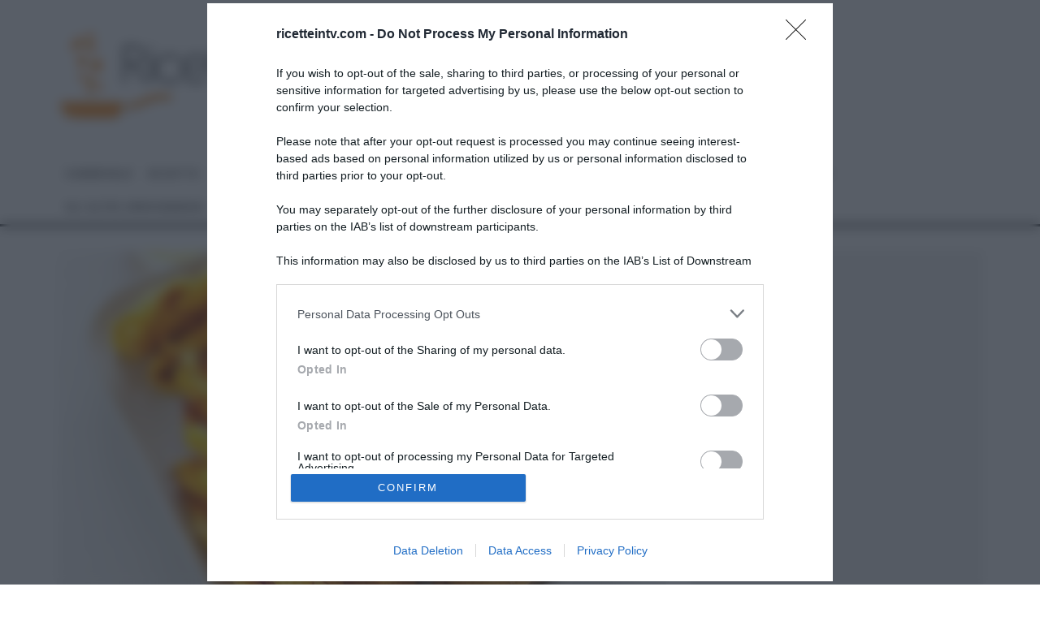

--- FILE ---
content_type: text/html; charset=utf-8
request_url: https://accounts.google.com/o/oauth2/postmessageRelay?parent=https%3A%2F%2Fwww.ricetteintv.com&jsh=m%3B%2F_%2Fscs%2Fabc-static%2F_%2Fjs%2Fk%3Dgapi.lb.en.PLtFj_-5DjQ.O%2Fd%3D1%2Frs%3DAHpOoo-J85zQk73PCqZPyWTydWEIq3_4KA%2Fm%3D__features__
body_size: 161
content:
<!DOCTYPE html><html><head><title></title><meta http-equiv="content-type" content="text/html; charset=utf-8"><meta http-equiv="X-UA-Compatible" content="IE=edge"><meta name="viewport" content="width=device-width, initial-scale=1, minimum-scale=1, maximum-scale=1, user-scalable=0"><script src='https://ssl.gstatic.com/accounts/o/2580342461-postmessagerelay.js' nonce="FrAfhN-aMYrW98JVnL0wwQ"></script></head><body><script type="text/javascript" src="https://apis.google.com/js/rpc:shindig_random.js?onload=init" nonce="FrAfhN-aMYrW98JVnL0wwQ"></script></body></html>

--- FILE ---
content_type: text/html; charset=utf-8
request_url: https://www.google.com/recaptcha/api2/aframe
body_size: 268
content:
<!DOCTYPE HTML><html><head><meta http-equiv="content-type" content="text/html; charset=UTF-8"></head><body><script nonce="G6e5fCpmsbzrPWUxeZDoQQ">/** Anti-fraud and anti-abuse applications only. See google.com/recaptcha */ try{var clients={'sodar':'https://pagead2.googlesyndication.com/pagead/sodar?'};window.addEventListener("message",function(a){try{if(a.source===window.parent){var b=JSON.parse(a.data);var c=clients[b['id']];if(c){var d=document.createElement('img');d.src=c+b['params']+'&rc='+(localStorage.getItem("rc::a")?sessionStorage.getItem("rc::b"):"");window.document.body.appendChild(d);sessionStorage.setItem("rc::e",parseInt(sessionStorage.getItem("rc::e")||0)+1);localStorage.setItem("rc::h",'1769219664070');}}}catch(b){}});window.parent.postMessage("_grecaptcha_ready", "*");}catch(b){}</script></body></html>

--- FILE ---
content_type: application/javascript
request_url: https://assets.evolutionadv.it/ricetteintv_com/ricetteintv_com.new.js
body_size: 4330
content:
window.optiload = window.optiload || {};
optiload.cmd = optiload.cmd || [];

window.googletag = window.googletag || {};
googletag.cmd = googletag.cmd || [];

window.evopbjs = window.evopbjs || {};
evopbjs.que = evopbjs.que || [];

googletag.cmd.push(function() {
	googletag.pubads().enableSingleRequest();
	googletag.pubads().disableInitialLoad();
	googletag.pubads().collapseEmptyDivs(true, true);
	//googletag.pubads().setTargeting("advelvet",(Math.floor(Math.random() * 20) + 1) + "");
	googletag.pubads().setTargeting('evo_category', 'iabt22_210_0_food_drink');
	googletag.enableServices();
});

(function() {
	var s = document.createElement('script');
	s.async = true;
	s.type = 'text/javascript';
	s.src = 'https://assets.evolutionadv.it/optiload/4.x.x/optiload.min.js';
	var node = document.getElementsByTagName('script')[0];
	//@ts-ignore
	node.parentNode.insertBefore(s, node);
})();

//CONFIG
optiload.cmd.push(function() {
	optiload.config.amazon_bid = true;
	optiload.config.domain = 'ricetteintv.com';
	optiload.config.cmp_type = 'quantcast';
	optiload.config.cmp_accept_on_scroll = false;
	optiload.config.mobile_width = 728;
	optiload.config.cmp_privacy_url = 'https://www.iubenda.com/privacy-policy/52902052';
	optiload.config.intext_container = 'nothing';
	optiload.config.nuggad_nuggn = 428847970;
	optiload.config.nuggad_nuggsid = 392044552;
	optiload.config.sellerid = 198;
    optiload.config.adnami = true;
	

	if (optiload.$('#video-evo-mobile').length == 0) {
		optiload.$('.cb-itemprop').before('<div id="video-evo-mobile" class="gptslotvideo" data-adunitid="9" data-admobile="true"></div>');
	}

	if (window.location.pathname !== '/' && optiload.$('#video-evo-desktop').length == 0) {
		optiload.$('.cb-itemprop').before('<div id="video-evo-desktop" class="gptslotvideo" data-adunitid="8" data-addesktop="true"></div>');
	}
});

//CONFIG CONTENT REVOLUTION
var contentRevolutionConfig = {
	evoFirstArticle: '.evo-content-revolution',
	evoUAPublisherGA4: 'G-QVPTS8G696',
	optiscrollAdunitId: 10,
	cssUrl: 'https://assets.evolutionadv.it/ricetteintv_com/optiscroll.css',
	siteCod: 'ricetteintv.com',
	atfAdunitId: 0,
	insertIntext: true,
	insertIntoPromo: false,
	refreshFloorad: true,
	refreshSkin: false,
};

function startContentRevolution() {
	//############## CONTENT REVOLUTION ##########
	//load content revolution conditions (only starts on posts page, varibles for feeds...)
	if (window.top.optiload.$('body', document.top).hasClass('single-post')) {
		//content revolution start
		var s = document.createElement('script');
		s.type = 'text/javascript';
		s.src = 'https://assets.evolutionadv.it/content-revolution.js';
		var node = document.getElementsByTagName('script')[0];
		//@ts-ignore
		node.parentNode.insertBefore(s, node);
	}
	//############## CONTENT REVOLUTION ##########
}

//UNITS
optiload.cmd.push(function() {
	var adUnits = [];

	adUnits[0] = {
		name: '/5966054,22641850618/RicetteinTV/RicetteinTv_intext_art',
		sizes: [[300, 250], 'fluid'],
		isIntext: true,
		lazy: true,
		mappings: {
			desktop: [[300, 250], 'fluid'],
			mobile: [[300, 250], 'fluid'],
		},
		pb: 'pb_300x250_intext_articolo',
		pbmobile: 'pb_300x250_intext_articolo',
		hb: {
			sizes: [[300, 250]],
			bids: [
				{
					bidder: 'adform',
					params: { mid: '605513' },
				},
				{
					bidder: 'appnexusAst',
					params: { placementId: '14019275' },
				},
				{
					bidder: 'ix',
					params: {
						siteId: '804654',
						size: [300, 250],
					},
				},
				{
					bidder: 'openx',
					params: { unit: '540341799', delDomain: 'evolution-d.openx.net' },
				},
				{
					bidder: 'rubicon',
					params: { accountId: '17322', siteId: '216826', zoneId: '1067204', sizes: [15] },
				},
				{
					bidder: 'smartadserver',
					params: { siteId: 265728, domain: 'https://prg.smartadserver.com', pageId: 997890, formatId: 58993 },
				},
				{
					bidder: 'seedtag',
					params: {
						adUnitId: '32375835',
						publisherId: '4510-6429-01',
						placement: 'inArticle'
					}
				},
				{
					bidder: "ogury",
					params: {
					adUnitId: 'wd-hb-stdb-ricett-evolu-d8tqgfn42vku', assetKey: 'OGY-5CEF058DD65D', skipSizeCheck: true}
				 },
				{
                    bidder: 'sparteo',
                    params: {
                    networkId: 'dac2388a-f26e-4786-bc82-cc512e95fe9d',
                }
                },
				 {
					bidder: "e_volution",
					params: {
					placementId: '2597'}
				 },	
			],
		},
		hbmobile: {
			sizes: [[300, 250]],
			bids: [
				{
					bidder: 'adform',
					params: { mid: '605513' },
				},
				{
					bidder: 'appnexusAst',
					params: { placementId: '14019275' },
				},
				{
					bidder: 'openx',
					params: { unit: '540341799', delDomain: 'evolution-d.openx.net' },
				},
				{
					bidder: 'ix',
					params: {
						siteId: '804654',
						size: [300, 250],
					},
				},
				{
					bidder: 'rubicon',
					params: { accountId: '17322', siteId: '216828', zoneId: '1067214', sizes: [15] },
				},
				{
					bidder: 'smartadserver',
					params: { siteId: 265728, domain: 'https://prg.smartadserver.com', pageId: 997890, formatId: 58994 },
				},
				{
					bidder: "ogury",
					params: {
					adUnitId: 'wm-hb-iart-ricett-evolu-nveqp9twdnql', assetKey: 'OGY-5CEF058DD65D', skipSizeCheck: true}
				 },
				 {
					bidder: 'seedtag',
					params: {
						adUnitId: '32375835',
						publisherId: '4510-6429-01',
						placement: 'inArticle'
					}
				},
				{
                    bidder: 'sparteo',
                    params: {
                    networkId: 'dac2388a-f26e-4786-bc82-cc512e95fe9d',
                }
                },
				{
					bidder: "e_volution",
					params: {
					placementId: '2597'}
				 },	
			],
		},
	};

	adUnits[1] = {
		name: '/5966054,22641850618/RicetteinTV/RicetteinTv_intext_cat',
		sizes: [[300, 250], 'fluid'],
		lazy: true,
		mappings: {
			desktop: [[300, 250], 'fluid'],
			mobile: [[300, 250], 'fluid'],
		},
		pb: 'pb_300x250',
		pbmobile: 'pb_300x250',
		hb: {
			sizes: [[300, 250]],
			bids: [
				{
					bidder: 'adform',
					params: { mid: '605514' },
				},
				{
					bidder: 'ix',
					params: {
						siteId: '804655',
						size: [300, 250],
					},
				},
				{
					bidder: 'appnexusAst',
					params: { placementId: '14019274' },
				},
				{
					bidder: 'openx',
					params: { unit: '540341800', delDomain: 'evolution-d.openx.net' },
				},
				{
					bidder: 'rubicon',
					params: { accountId: '17322', siteId: '216826', zoneId: '1067206', sizes: [15] },
				},
				{
					bidder: 'smartadserver',
					params: { siteId: 265728, domain: 'https://prg.smartadserver.com', pageId: 997890, formatId: 58993 },
				},
				{
                    bidder: 'sparteo',
                    params: {
                    networkId: 'dac2388a-f26e-4786-bc82-cc512e95fe9d',
                }
                },
				{
					bidder: "e_volution",
					params: {
					placementId: '2597'}
				 },	
			],
		},
		hbmobile: {
			sizes: [[300, 250]],
			bids: [
				{
					bidder: 'adform',
					params: { mid: '605514' },
				},
				{
					bidder: 'appnexusAst',
					params: { placementId: '14019274' },
				},
				{
					bidder: 'ix',
					params: {
						siteId: '804655',
						size: [300, 250],
					},
				},
				{
					bidder: 'openx',
					params: { unit: '540341800', delDomain: 'evolution-d.openx.net' },
				},
				{
					bidder: 'rubicon',
					params: { accountId: '17322', siteId: '216828', zoneId: '1067210', sizes: [15] },
				},
				{
					bidder: 'smartadserver',
					params: { siteId: 265728, domain: 'https://prg.smartadserver.com', pageId: 997890, formatId: 58994 },
				},
				{
                    bidder: 'sparteo',
                    params: {
                    networkId: 'dac2388a-f26e-4786-bc82-cc512e95fe9d',
                }
                },
				{
					bidder: "e_volution",
					params: {
					placementId: '2597'}
				 },	
			],
		},
	};

	adUnits[2] = {
		name: '/5966054,22641850618/RicetteinTV/RicetteinTV_skin',
		sizes: [
			[1, 1],
			[1, 3],
			[1800, 1000],
			[1800, 900],
			[7, 7],
		],
		mappings: {
			desktop: [
				[1, 1],
				[1, 3],
				[1800, 1000],
				[1800, 900],
				[7, 7],
			],
			mobile: [
				[1, 1],
				[1, 3],
			],
		},
		isSkin: true,
		hb: {
			sizes: [
				[1800, 1000], [1, 1], [7, 7]
			],
			bids: [
				{
					bidder: 'smartadserver',
					params: { networkId: 1933, siteId: 698578, pageId: 2063261, formatId: 141765 },
				},
			],
		},
		hbmobile: {},
	};

	adUnits[3] = {
		name: '/5966054,22641850618/RicetteinTV/RicetteinTv_intext_cat_2',
		sizes: [[300, 250], 'fluid'],
		lazy: true,
		mappings: {
			desktop: [[300, 250], 'fluid'],
			mobile: [[300, 250], 'fluid'],
		},
		pb: 'pb_300x250',
		pbmobile: 'pb_300x250',
		hb: {
			sizes: [[300, 250]],
			bids: [
				{
					bidder: 'adform',
					params: { mid: '605934' },
				},
				{
					bidder: 'appnexusAst',
					params: { placementId: '14034261' },
				},
				{
					bidder: 'openx',
					params: { unit: '540349013', delDomain: 'evolution-d.openx.net' },
				},
				{
					bidder: 'ix',
					params: {
						siteId: '804656',
						size: [300, 250],
					},
				},
				{
					bidder: 'rubicon',
					params: { accountId: '17322', siteId: '216826', zoneId: '1068104', sizes: [15] },
				},
				{
					bidder: 'smartadserver',
					params: { siteId: 265728, domain: 'https://prg.smartadserver.com', pageId: 997890, formatId: 58993 },
				},
				{
                    bidder: 'sparteo',
                    params: {
                    networkId: 'dac2388a-f26e-4786-bc82-cc512e95fe9d',
                }
                },
				{
					bidder: "e_volution",
					params: {
					placementId: '2597'}
				 },	
			],
		},
		hbmobile: {
			sizes: [[300, 250]],
			bids: [
				{
					bidder: 'adform',
					params: { mid: '605934' },
				},
				{
					bidder: 'appnexusAst',
					params: { placementId: '14034261' },
				},
				{
					bidder: 'openx',
					params: { unit: '540349013', delDomain: 'evolution-d.openx.net' },
				},
				{
					bidder: 'ix',
					params: {
						siteId: '804656',
						size: [300, 250],
					},
				},
				{
					bidder: 'rubicon',
					params: { accountId: '17322', siteId: '216828', zoneId: '1068106', sizes: [15] },
				},
				{
					bidder: 'smartadserver',
					params: { siteId: 265728, domain: 'https://prg.smartadserver.com', pageId: 997890, formatId: 58994 },
				},
				{
                    bidder: 'sparteo',
                    params: {
                    networkId: 'dac2388a-f26e-4786-bc82-cc512e95fe9d',
                }
                },
				{
					bidder: "e_volution",
					params: {
					placementId: '2597'}
				 },	
			],
		},
	};

	adUnits[4] = {
		name: '/5966054,22641850618/RicetteinTV/RicetteinTV_floorad',
		sizes: [[320, 100], [300, 100], [320, 50], [300, 50], [1, 4], [1, 1], [1280, 100], [970, 90], [728, 90]],
		isFloorad: true,
		offset: 0,
		mappings: {
			desktop: [[1280, 100], [970, 90], [728, 90], [1, 4], [1, 1]],
			mobile: [[320, 100], [300, 100], [320, 50], [300, 50], [1, 4], [1, 1]],
		},
		pb: 'pb_728x90',
		pbmobile: 'pb_320x100',
		hb: {
			sizes: [
				[970, 90], [728, 90]
			],
			bids: [],
		},
		hbmobile: {
			sizes: [
				[300, 100],
				[320, 100],
			],
			bids: [
				{
					bidder: 'adform',
					params: { mid: '605935' },
				},
				{
					bidder: 'appnexusAst',
					params: { placementId: '14034251' },
				},
				{
					bidder: 'ix',
					params: {
						siteId: '804657',
						size: [320, 100],
					},
				},
				{
					bidder: 'openx',
					params: { unit: '540349015', delDomain: 'evolution-d.openx.net' },
				},
				{
					bidder: 'rubicon',
					params: { accountId: '17322', siteId: '216828', zoneId: '1068108', sizes: [19, 117] },
				},
				{
					bidder: "ogury",
					 params: {
					adUnitId: '2866b016-afc3-49b3-825d-537bea2e6770', assetKey: 'OGY-5CEF058DD65D', skipSizeCheck: true}
				 },
				{
                    bidder: 'sparteo',
                    params: {
                    networkId: 'dac2388a-f26e-4786-bc82-cc512e95fe9d',
                }
                },
				 {
					bidder: 'seedtag',
					params: {
						adUnitId: '32375833',
						publisherId: '4510-6429-01',
						placement: 'inScreen'
					}
				},
			],
		},
	};

	adUnits[10] = {
		name: '/5966054,22641850618/RicetteinTV/RicetteinTV_optiscroll_premium',
		sizes: [[1, 10]],
		offset: 600,
		lazy: true,
		mappings: {
			desktop: [[1, 10]],
			mobile: [[1, 10]],
		},
		hb: {},
		hbmobile: {},
	};

	/*
	adUnits[8] = {
		name: '/21826443154/Ricetteintv/Ricetteintv_b4u_video_desktop',
		sizes: [[1, 1]],
		idb4u: 'video-evo-desktop',
		mappings:{
			desktop: [[1,1]],
			mobile: [[1,1]]
		}
	};

	adUnits[9] = {
		name: '/21826443154/Ricetteintv/Ricetteintv_b4u_video_mobile',
		idb4u: 'video-evo-mobile',
		sizes: [[1, 1]],
		mappings:{
			desktop: [[1,1]],
			mobile: [[1,1]]
		}
	};
	*/
	adUnits[11] = {
		name: '/5966054,22641850618/RicetteinTV/RicetteinTV_interstitial_crevo',
		isInterstitial:true,
        sizes: [[1, 7],[300, 250], [640, 250], [336, 250], [336, 280], [320, 480], [640, 480], [600, 250], [480, 320]],
        mappings: {
            desktop: [[1, 7],[300, 250], [640, 250], [336, 250], [336, 280], [320, 480], [640, 480], [600, 250], [480, 320]],
            mobile: [[1, 7],[300, 250], [336, 250], [336, 280], [320, 480] ]
        },
        hb: {},
        hbmobile: {}
	};

	adUnits[12] = {
        name: '/11476030/incorner_gt',
        sizes: [[1, 1]],
        lazy: false,
        mappings: {
            desktop: [[1, 1]],
            mobile: [[1, 1]],
        },
        hb: {},
        hbmobile: {},
    };

	adUnits[13] = {
		name: '/5966054,22641850618/RicetteinTV/RicetteinTV_inCorner',
		sizes: [[300, 600], [300, 250], [160, 600]],
		lazy: false,
		interval: 30,
		mappings: {
			desktop: [],
			mobile: [[300, 600], [300, 250], [160, 600]],
		},
		
		hb: {
			sizes: [
				
			],
			bids: [				
			],
		},
		hbmobile: {
			sizes: [
				[300, 600], [300, 250], [160, 600]
			],
			bids: [
				{
					bidder: 'smartadserver',
					params: { siteId: 265728, domain: 'https://prg.smartadserver.com', pageId: 997890, formatId: 58999 },
				},
				{
					bidder: 'adform',
					params: { mid: '2022259' },
				},
				{
					bidder: 'rubicon',
					params: { accountId: '17322', siteId: '216828', zoneId: '1067214', sizes: [10, 15] },
				},
				{
                    bidder: 'sparteo',
                    params: {
                    networkId: 'dac2388a-f26e-4786-bc82-cc512e95fe9d',
                }
                },
				{
					bidder: 'appnexusAst',
					params: { placementId: '34626531' },
				},
			],
		},
	};



	optiload.config.adunits = adUnits;
	optiload.enable();
});

function incornerSetup()
{
    optiload.$('body').append(`<div data-adunitid="12" class="gptslot"></div>`);
    googletag.cmd.push(function () {
        googletag.pubads().addEventListener('slotRenderEnded', function (event) {
            if (event.slot.getAdUnitPath() === optiload.config.adunits[12].name) {
                if (optiload.config.incornergt_m) {
                    console.log('EVOLUTION ADV VIDEO: slotRenderEnded, incorner non attivo');
                    
                } else {
                    console.log('EVOLUTION ADV VIDEO: slotRenderEnded, incorner attivo');
                    incorner();
                }
            }
        })

    });
}
function incorner()
{
        // inizio corner 
            if (optiload.fn.isMobile()) {
                optiload.fn.utils.loadCss('https://assets.evolutionadv.it/incorner.css');
                optiload.$('.site-footer').before(`
                    <div id="evo-corner">
                        <a id="evo-corner-close" style="display:none" "z-index:999999" href="#"><svg xmlns="http://www.w3.org/2000/svg" height="24px" viewBox="0 -960 960 960" width="24px"><path d="m256-200-56-56 224-224-224-224 56-56 224 224 224-224 56 56-224 224 224 224-56 56-224-224-224 224Z"/></svg></a>
                        <div class="gptslot evo-corner" data-adunitid="13"></div>
                    </div>
                `);
                optiload.addSlots(optiload.$('.evo-corner'));   
                document.getElementById('evo-corner-close').addEventListener('click', function(event) {
                    event.preventDefault(); 
                    document.getElementById('evo-corner').remove();
                    
                });
            }
    
            
    
            googletag.cmd.push(function() {
                googletag.pubads().addEventListener("slotRenderEnded", (event)=>{
                    const slot = event.slot;
                    const id = slot.getSlotElementId();
                
                    if (optiload.$('#' + id).closest('.evo-corner').length == 0) {
                        return;
                    }
                
                    if (event.isEmpty) {
                        optiload.$('#evo-corner').remove();
						console.log('EVOLUTION ADV inCorner: render incorner vuoto');
                    } else {
                        optiload.$('#evo-corner-close').show();
						console.log('EVOLUTION ADV inCorner: render incorner ok');
                    }
                }
                );
            });
    
            // fine corner
}


optiload.cmd.push(function() {
	optiload.addEventListener('ready', function() {

		(function() {
			var k = document.createElement('script'),
				el = document.getElementsByTagName('script')[0];
			k.async = true;
			k.setAttribute('type', 'text/javascript');
			k.setAttribute('data-ad-client', 'ca-pub-8945354104464549');
			k.src = 'https://pagead2.googlesyndication.com/pagead/js/adsbygoogle.js';
			el.parentNode.insertBefore(k, el);
		})();

		incornerSetup();

//skin video viralize desk e mobile
/*
var k = document.createElement('script');
k.async = true;
k.setAttribute('data-wid', 'auto');
k.setAttribute('type', 'text/javascript');
k.src = 'https://ads.viralize.tv/display/?zid=AAFLGaTFervdnviB';
document.body.appendChild(k);*/
	
		//intropage smart test
		var s = document.createElement('script');
		s.type = 'text/javascript';
		s.async = true;
		s.src = 'https://ced.sascdn.com/tag/1933/smart.js';
		var node = document.getElementsByTagName('script')[0];
		//@ts-ignore
		node.parentNode.insertBefore(s, node);
		var sas = sas || {};
		sas.cmd = sas.cmd || [];

		optiload.$('body').prepend('<div id="sas_82421"></div>');

		sas.cmd.push(function() {
			sas.setup({ networkid: 1933, domain: 'https://www8.smartadserver.com', async: true });
		});
		sas.cmd.push(function() {
			sas.call('std', {
				siteId: 265728, //
				pageId: 997890, // Pagina : Ricetteintv.com/general
				formatId: 82421, // Formato : Interstitial 1x1
				target: '', // Targeting
			});
		});
		/* PLAYER INPAGE PER CAMPAGNA SMARTCLIP FATER */

		if (window.top.optiload.$('.single-post', document.top).length > 0) {
			//video sotto intext negli articoli
			var intextFinish = false;
			var countIntextFinish = 0;
			var intextId = optiload.fn.utils.getIdIntext();
			setTimeout(function evoCheckIntextFinish() {
				if (optiload.$("div[data-adunitid='" + intextId + "']").length) {
					//intext trovati
					intextFinish = true;
					optiload.$("div[data-adunitid='" + intextId + "']:first").after('<div id="video-evo-desktop" class="gptslotvideo" data-adunitid="8" data-addesktop="true" style="margin-top:15px;margin-bottom:15px;"></div>');
					optiload.$("div[data-adunitid='" + intextId + "']:first").after('<div id="video-evo-mobile" class="gptslotvideo" data-adunitid="9" data-admobile="true" style="margin-top:15px;margin-bottom:15px;"></div>');
				}
				countIntextFinish++;
				if (!intextFinish && countIntextFinish < 5) {
					setTimeout(evoCheckIntextFinish, 1000);
				}
			}, 1000);
		}

		//ogury desktop thumb
		(function() {
		const script = document.createElement('script');
		script.type = 'text/javascript';
		script.setAttribute('data-ccid', 'CC-4B758F4CEF4A');
		script.src = 'https://mwtw.presage.io/v1/tag.js';
		document.body.appendChild(script);
			})();


		optiload.fn.utils.loadJs('https://assets.evolutionadv.it/ricetteintv_com/video.js');
		//optiload.fn.standardConfig();
		startContentRevolution();
		window.top.optiload.$('body').on('evoContentRevolutionChangedUrl', function () {
			optiload.fn.loadInterstitial();
		});

		if (window.location.pathname == '/') {
			optiload.$("div[data-adunitid='8']").remove();
		}

		optiload.fn.loadAdUnits();

		optiload.fn.loadPermanentPlayer();

		if (optiload.fn.isMobile()) {
			optiload.fn.loadFloorad();
		}

		optiload.fn.loadSkin();

		optiload.fn.loadNuggAd();

		optiload.fn.loadMastheadSticky();
	
	
	});
});






